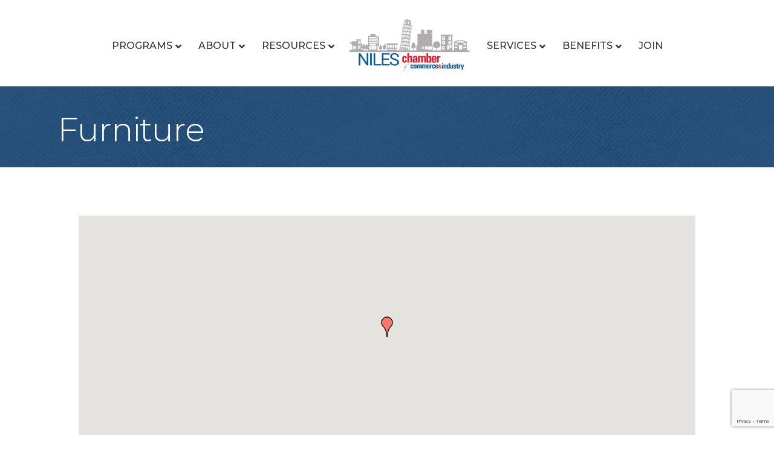

--- FILE ---
content_type: text/html; charset=utf-8
request_url: https://www.google.com/recaptcha/enterprise/anchor?ar=1&k=6LfI_T8rAAAAAMkWHrLP_GfSf3tLy9tKa839wcWa&co=aHR0cDovL2J1c2luZXNzLm5pbGVzY2hhbWJlci5jb206ODA.&hl=en&v=PoyoqOPhxBO7pBk68S4YbpHZ&size=invisible&anchor-ms=20000&execute-ms=30000&cb=3t6yz67wwyx2
body_size: 48924
content:
<!DOCTYPE HTML><html dir="ltr" lang="en"><head><meta http-equiv="Content-Type" content="text/html; charset=UTF-8">
<meta http-equiv="X-UA-Compatible" content="IE=edge">
<title>reCAPTCHA</title>
<style type="text/css">
/* cyrillic-ext */
@font-face {
  font-family: 'Roboto';
  font-style: normal;
  font-weight: 400;
  font-stretch: 100%;
  src: url(//fonts.gstatic.com/s/roboto/v48/KFO7CnqEu92Fr1ME7kSn66aGLdTylUAMa3GUBHMdazTgWw.woff2) format('woff2');
  unicode-range: U+0460-052F, U+1C80-1C8A, U+20B4, U+2DE0-2DFF, U+A640-A69F, U+FE2E-FE2F;
}
/* cyrillic */
@font-face {
  font-family: 'Roboto';
  font-style: normal;
  font-weight: 400;
  font-stretch: 100%;
  src: url(//fonts.gstatic.com/s/roboto/v48/KFO7CnqEu92Fr1ME7kSn66aGLdTylUAMa3iUBHMdazTgWw.woff2) format('woff2');
  unicode-range: U+0301, U+0400-045F, U+0490-0491, U+04B0-04B1, U+2116;
}
/* greek-ext */
@font-face {
  font-family: 'Roboto';
  font-style: normal;
  font-weight: 400;
  font-stretch: 100%;
  src: url(//fonts.gstatic.com/s/roboto/v48/KFO7CnqEu92Fr1ME7kSn66aGLdTylUAMa3CUBHMdazTgWw.woff2) format('woff2');
  unicode-range: U+1F00-1FFF;
}
/* greek */
@font-face {
  font-family: 'Roboto';
  font-style: normal;
  font-weight: 400;
  font-stretch: 100%;
  src: url(//fonts.gstatic.com/s/roboto/v48/KFO7CnqEu92Fr1ME7kSn66aGLdTylUAMa3-UBHMdazTgWw.woff2) format('woff2');
  unicode-range: U+0370-0377, U+037A-037F, U+0384-038A, U+038C, U+038E-03A1, U+03A3-03FF;
}
/* math */
@font-face {
  font-family: 'Roboto';
  font-style: normal;
  font-weight: 400;
  font-stretch: 100%;
  src: url(//fonts.gstatic.com/s/roboto/v48/KFO7CnqEu92Fr1ME7kSn66aGLdTylUAMawCUBHMdazTgWw.woff2) format('woff2');
  unicode-range: U+0302-0303, U+0305, U+0307-0308, U+0310, U+0312, U+0315, U+031A, U+0326-0327, U+032C, U+032F-0330, U+0332-0333, U+0338, U+033A, U+0346, U+034D, U+0391-03A1, U+03A3-03A9, U+03B1-03C9, U+03D1, U+03D5-03D6, U+03F0-03F1, U+03F4-03F5, U+2016-2017, U+2034-2038, U+203C, U+2040, U+2043, U+2047, U+2050, U+2057, U+205F, U+2070-2071, U+2074-208E, U+2090-209C, U+20D0-20DC, U+20E1, U+20E5-20EF, U+2100-2112, U+2114-2115, U+2117-2121, U+2123-214F, U+2190, U+2192, U+2194-21AE, U+21B0-21E5, U+21F1-21F2, U+21F4-2211, U+2213-2214, U+2216-22FF, U+2308-230B, U+2310, U+2319, U+231C-2321, U+2336-237A, U+237C, U+2395, U+239B-23B7, U+23D0, U+23DC-23E1, U+2474-2475, U+25AF, U+25B3, U+25B7, U+25BD, U+25C1, U+25CA, U+25CC, U+25FB, U+266D-266F, U+27C0-27FF, U+2900-2AFF, U+2B0E-2B11, U+2B30-2B4C, U+2BFE, U+3030, U+FF5B, U+FF5D, U+1D400-1D7FF, U+1EE00-1EEFF;
}
/* symbols */
@font-face {
  font-family: 'Roboto';
  font-style: normal;
  font-weight: 400;
  font-stretch: 100%;
  src: url(//fonts.gstatic.com/s/roboto/v48/KFO7CnqEu92Fr1ME7kSn66aGLdTylUAMaxKUBHMdazTgWw.woff2) format('woff2');
  unicode-range: U+0001-000C, U+000E-001F, U+007F-009F, U+20DD-20E0, U+20E2-20E4, U+2150-218F, U+2190, U+2192, U+2194-2199, U+21AF, U+21E6-21F0, U+21F3, U+2218-2219, U+2299, U+22C4-22C6, U+2300-243F, U+2440-244A, U+2460-24FF, U+25A0-27BF, U+2800-28FF, U+2921-2922, U+2981, U+29BF, U+29EB, U+2B00-2BFF, U+4DC0-4DFF, U+FFF9-FFFB, U+10140-1018E, U+10190-1019C, U+101A0, U+101D0-101FD, U+102E0-102FB, U+10E60-10E7E, U+1D2C0-1D2D3, U+1D2E0-1D37F, U+1F000-1F0FF, U+1F100-1F1AD, U+1F1E6-1F1FF, U+1F30D-1F30F, U+1F315, U+1F31C, U+1F31E, U+1F320-1F32C, U+1F336, U+1F378, U+1F37D, U+1F382, U+1F393-1F39F, U+1F3A7-1F3A8, U+1F3AC-1F3AF, U+1F3C2, U+1F3C4-1F3C6, U+1F3CA-1F3CE, U+1F3D4-1F3E0, U+1F3ED, U+1F3F1-1F3F3, U+1F3F5-1F3F7, U+1F408, U+1F415, U+1F41F, U+1F426, U+1F43F, U+1F441-1F442, U+1F444, U+1F446-1F449, U+1F44C-1F44E, U+1F453, U+1F46A, U+1F47D, U+1F4A3, U+1F4B0, U+1F4B3, U+1F4B9, U+1F4BB, U+1F4BF, U+1F4C8-1F4CB, U+1F4D6, U+1F4DA, U+1F4DF, U+1F4E3-1F4E6, U+1F4EA-1F4ED, U+1F4F7, U+1F4F9-1F4FB, U+1F4FD-1F4FE, U+1F503, U+1F507-1F50B, U+1F50D, U+1F512-1F513, U+1F53E-1F54A, U+1F54F-1F5FA, U+1F610, U+1F650-1F67F, U+1F687, U+1F68D, U+1F691, U+1F694, U+1F698, U+1F6AD, U+1F6B2, U+1F6B9-1F6BA, U+1F6BC, U+1F6C6-1F6CF, U+1F6D3-1F6D7, U+1F6E0-1F6EA, U+1F6F0-1F6F3, U+1F6F7-1F6FC, U+1F700-1F7FF, U+1F800-1F80B, U+1F810-1F847, U+1F850-1F859, U+1F860-1F887, U+1F890-1F8AD, U+1F8B0-1F8BB, U+1F8C0-1F8C1, U+1F900-1F90B, U+1F93B, U+1F946, U+1F984, U+1F996, U+1F9E9, U+1FA00-1FA6F, U+1FA70-1FA7C, U+1FA80-1FA89, U+1FA8F-1FAC6, U+1FACE-1FADC, U+1FADF-1FAE9, U+1FAF0-1FAF8, U+1FB00-1FBFF;
}
/* vietnamese */
@font-face {
  font-family: 'Roboto';
  font-style: normal;
  font-weight: 400;
  font-stretch: 100%;
  src: url(//fonts.gstatic.com/s/roboto/v48/KFO7CnqEu92Fr1ME7kSn66aGLdTylUAMa3OUBHMdazTgWw.woff2) format('woff2');
  unicode-range: U+0102-0103, U+0110-0111, U+0128-0129, U+0168-0169, U+01A0-01A1, U+01AF-01B0, U+0300-0301, U+0303-0304, U+0308-0309, U+0323, U+0329, U+1EA0-1EF9, U+20AB;
}
/* latin-ext */
@font-face {
  font-family: 'Roboto';
  font-style: normal;
  font-weight: 400;
  font-stretch: 100%;
  src: url(//fonts.gstatic.com/s/roboto/v48/KFO7CnqEu92Fr1ME7kSn66aGLdTylUAMa3KUBHMdazTgWw.woff2) format('woff2');
  unicode-range: U+0100-02BA, U+02BD-02C5, U+02C7-02CC, U+02CE-02D7, U+02DD-02FF, U+0304, U+0308, U+0329, U+1D00-1DBF, U+1E00-1E9F, U+1EF2-1EFF, U+2020, U+20A0-20AB, U+20AD-20C0, U+2113, U+2C60-2C7F, U+A720-A7FF;
}
/* latin */
@font-face {
  font-family: 'Roboto';
  font-style: normal;
  font-weight: 400;
  font-stretch: 100%;
  src: url(//fonts.gstatic.com/s/roboto/v48/KFO7CnqEu92Fr1ME7kSn66aGLdTylUAMa3yUBHMdazQ.woff2) format('woff2');
  unicode-range: U+0000-00FF, U+0131, U+0152-0153, U+02BB-02BC, U+02C6, U+02DA, U+02DC, U+0304, U+0308, U+0329, U+2000-206F, U+20AC, U+2122, U+2191, U+2193, U+2212, U+2215, U+FEFF, U+FFFD;
}
/* cyrillic-ext */
@font-face {
  font-family: 'Roboto';
  font-style: normal;
  font-weight: 500;
  font-stretch: 100%;
  src: url(//fonts.gstatic.com/s/roboto/v48/KFO7CnqEu92Fr1ME7kSn66aGLdTylUAMa3GUBHMdazTgWw.woff2) format('woff2');
  unicode-range: U+0460-052F, U+1C80-1C8A, U+20B4, U+2DE0-2DFF, U+A640-A69F, U+FE2E-FE2F;
}
/* cyrillic */
@font-face {
  font-family: 'Roboto';
  font-style: normal;
  font-weight: 500;
  font-stretch: 100%;
  src: url(//fonts.gstatic.com/s/roboto/v48/KFO7CnqEu92Fr1ME7kSn66aGLdTylUAMa3iUBHMdazTgWw.woff2) format('woff2');
  unicode-range: U+0301, U+0400-045F, U+0490-0491, U+04B0-04B1, U+2116;
}
/* greek-ext */
@font-face {
  font-family: 'Roboto';
  font-style: normal;
  font-weight: 500;
  font-stretch: 100%;
  src: url(//fonts.gstatic.com/s/roboto/v48/KFO7CnqEu92Fr1ME7kSn66aGLdTylUAMa3CUBHMdazTgWw.woff2) format('woff2');
  unicode-range: U+1F00-1FFF;
}
/* greek */
@font-face {
  font-family: 'Roboto';
  font-style: normal;
  font-weight: 500;
  font-stretch: 100%;
  src: url(//fonts.gstatic.com/s/roboto/v48/KFO7CnqEu92Fr1ME7kSn66aGLdTylUAMa3-UBHMdazTgWw.woff2) format('woff2');
  unicode-range: U+0370-0377, U+037A-037F, U+0384-038A, U+038C, U+038E-03A1, U+03A3-03FF;
}
/* math */
@font-face {
  font-family: 'Roboto';
  font-style: normal;
  font-weight: 500;
  font-stretch: 100%;
  src: url(//fonts.gstatic.com/s/roboto/v48/KFO7CnqEu92Fr1ME7kSn66aGLdTylUAMawCUBHMdazTgWw.woff2) format('woff2');
  unicode-range: U+0302-0303, U+0305, U+0307-0308, U+0310, U+0312, U+0315, U+031A, U+0326-0327, U+032C, U+032F-0330, U+0332-0333, U+0338, U+033A, U+0346, U+034D, U+0391-03A1, U+03A3-03A9, U+03B1-03C9, U+03D1, U+03D5-03D6, U+03F0-03F1, U+03F4-03F5, U+2016-2017, U+2034-2038, U+203C, U+2040, U+2043, U+2047, U+2050, U+2057, U+205F, U+2070-2071, U+2074-208E, U+2090-209C, U+20D0-20DC, U+20E1, U+20E5-20EF, U+2100-2112, U+2114-2115, U+2117-2121, U+2123-214F, U+2190, U+2192, U+2194-21AE, U+21B0-21E5, U+21F1-21F2, U+21F4-2211, U+2213-2214, U+2216-22FF, U+2308-230B, U+2310, U+2319, U+231C-2321, U+2336-237A, U+237C, U+2395, U+239B-23B7, U+23D0, U+23DC-23E1, U+2474-2475, U+25AF, U+25B3, U+25B7, U+25BD, U+25C1, U+25CA, U+25CC, U+25FB, U+266D-266F, U+27C0-27FF, U+2900-2AFF, U+2B0E-2B11, U+2B30-2B4C, U+2BFE, U+3030, U+FF5B, U+FF5D, U+1D400-1D7FF, U+1EE00-1EEFF;
}
/* symbols */
@font-face {
  font-family: 'Roboto';
  font-style: normal;
  font-weight: 500;
  font-stretch: 100%;
  src: url(//fonts.gstatic.com/s/roboto/v48/KFO7CnqEu92Fr1ME7kSn66aGLdTylUAMaxKUBHMdazTgWw.woff2) format('woff2');
  unicode-range: U+0001-000C, U+000E-001F, U+007F-009F, U+20DD-20E0, U+20E2-20E4, U+2150-218F, U+2190, U+2192, U+2194-2199, U+21AF, U+21E6-21F0, U+21F3, U+2218-2219, U+2299, U+22C4-22C6, U+2300-243F, U+2440-244A, U+2460-24FF, U+25A0-27BF, U+2800-28FF, U+2921-2922, U+2981, U+29BF, U+29EB, U+2B00-2BFF, U+4DC0-4DFF, U+FFF9-FFFB, U+10140-1018E, U+10190-1019C, U+101A0, U+101D0-101FD, U+102E0-102FB, U+10E60-10E7E, U+1D2C0-1D2D3, U+1D2E0-1D37F, U+1F000-1F0FF, U+1F100-1F1AD, U+1F1E6-1F1FF, U+1F30D-1F30F, U+1F315, U+1F31C, U+1F31E, U+1F320-1F32C, U+1F336, U+1F378, U+1F37D, U+1F382, U+1F393-1F39F, U+1F3A7-1F3A8, U+1F3AC-1F3AF, U+1F3C2, U+1F3C4-1F3C6, U+1F3CA-1F3CE, U+1F3D4-1F3E0, U+1F3ED, U+1F3F1-1F3F3, U+1F3F5-1F3F7, U+1F408, U+1F415, U+1F41F, U+1F426, U+1F43F, U+1F441-1F442, U+1F444, U+1F446-1F449, U+1F44C-1F44E, U+1F453, U+1F46A, U+1F47D, U+1F4A3, U+1F4B0, U+1F4B3, U+1F4B9, U+1F4BB, U+1F4BF, U+1F4C8-1F4CB, U+1F4D6, U+1F4DA, U+1F4DF, U+1F4E3-1F4E6, U+1F4EA-1F4ED, U+1F4F7, U+1F4F9-1F4FB, U+1F4FD-1F4FE, U+1F503, U+1F507-1F50B, U+1F50D, U+1F512-1F513, U+1F53E-1F54A, U+1F54F-1F5FA, U+1F610, U+1F650-1F67F, U+1F687, U+1F68D, U+1F691, U+1F694, U+1F698, U+1F6AD, U+1F6B2, U+1F6B9-1F6BA, U+1F6BC, U+1F6C6-1F6CF, U+1F6D3-1F6D7, U+1F6E0-1F6EA, U+1F6F0-1F6F3, U+1F6F7-1F6FC, U+1F700-1F7FF, U+1F800-1F80B, U+1F810-1F847, U+1F850-1F859, U+1F860-1F887, U+1F890-1F8AD, U+1F8B0-1F8BB, U+1F8C0-1F8C1, U+1F900-1F90B, U+1F93B, U+1F946, U+1F984, U+1F996, U+1F9E9, U+1FA00-1FA6F, U+1FA70-1FA7C, U+1FA80-1FA89, U+1FA8F-1FAC6, U+1FACE-1FADC, U+1FADF-1FAE9, U+1FAF0-1FAF8, U+1FB00-1FBFF;
}
/* vietnamese */
@font-face {
  font-family: 'Roboto';
  font-style: normal;
  font-weight: 500;
  font-stretch: 100%;
  src: url(//fonts.gstatic.com/s/roboto/v48/KFO7CnqEu92Fr1ME7kSn66aGLdTylUAMa3OUBHMdazTgWw.woff2) format('woff2');
  unicode-range: U+0102-0103, U+0110-0111, U+0128-0129, U+0168-0169, U+01A0-01A1, U+01AF-01B0, U+0300-0301, U+0303-0304, U+0308-0309, U+0323, U+0329, U+1EA0-1EF9, U+20AB;
}
/* latin-ext */
@font-face {
  font-family: 'Roboto';
  font-style: normal;
  font-weight: 500;
  font-stretch: 100%;
  src: url(//fonts.gstatic.com/s/roboto/v48/KFO7CnqEu92Fr1ME7kSn66aGLdTylUAMa3KUBHMdazTgWw.woff2) format('woff2');
  unicode-range: U+0100-02BA, U+02BD-02C5, U+02C7-02CC, U+02CE-02D7, U+02DD-02FF, U+0304, U+0308, U+0329, U+1D00-1DBF, U+1E00-1E9F, U+1EF2-1EFF, U+2020, U+20A0-20AB, U+20AD-20C0, U+2113, U+2C60-2C7F, U+A720-A7FF;
}
/* latin */
@font-face {
  font-family: 'Roboto';
  font-style: normal;
  font-weight: 500;
  font-stretch: 100%;
  src: url(//fonts.gstatic.com/s/roboto/v48/KFO7CnqEu92Fr1ME7kSn66aGLdTylUAMa3yUBHMdazQ.woff2) format('woff2');
  unicode-range: U+0000-00FF, U+0131, U+0152-0153, U+02BB-02BC, U+02C6, U+02DA, U+02DC, U+0304, U+0308, U+0329, U+2000-206F, U+20AC, U+2122, U+2191, U+2193, U+2212, U+2215, U+FEFF, U+FFFD;
}
/* cyrillic-ext */
@font-face {
  font-family: 'Roboto';
  font-style: normal;
  font-weight: 900;
  font-stretch: 100%;
  src: url(//fonts.gstatic.com/s/roboto/v48/KFO7CnqEu92Fr1ME7kSn66aGLdTylUAMa3GUBHMdazTgWw.woff2) format('woff2');
  unicode-range: U+0460-052F, U+1C80-1C8A, U+20B4, U+2DE0-2DFF, U+A640-A69F, U+FE2E-FE2F;
}
/* cyrillic */
@font-face {
  font-family: 'Roboto';
  font-style: normal;
  font-weight: 900;
  font-stretch: 100%;
  src: url(//fonts.gstatic.com/s/roboto/v48/KFO7CnqEu92Fr1ME7kSn66aGLdTylUAMa3iUBHMdazTgWw.woff2) format('woff2');
  unicode-range: U+0301, U+0400-045F, U+0490-0491, U+04B0-04B1, U+2116;
}
/* greek-ext */
@font-face {
  font-family: 'Roboto';
  font-style: normal;
  font-weight: 900;
  font-stretch: 100%;
  src: url(//fonts.gstatic.com/s/roboto/v48/KFO7CnqEu92Fr1ME7kSn66aGLdTylUAMa3CUBHMdazTgWw.woff2) format('woff2');
  unicode-range: U+1F00-1FFF;
}
/* greek */
@font-face {
  font-family: 'Roboto';
  font-style: normal;
  font-weight: 900;
  font-stretch: 100%;
  src: url(//fonts.gstatic.com/s/roboto/v48/KFO7CnqEu92Fr1ME7kSn66aGLdTylUAMa3-UBHMdazTgWw.woff2) format('woff2');
  unicode-range: U+0370-0377, U+037A-037F, U+0384-038A, U+038C, U+038E-03A1, U+03A3-03FF;
}
/* math */
@font-face {
  font-family: 'Roboto';
  font-style: normal;
  font-weight: 900;
  font-stretch: 100%;
  src: url(//fonts.gstatic.com/s/roboto/v48/KFO7CnqEu92Fr1ME7kSn66aGLdTylUAMawCUBHMdazTgWw.woff2) format('woff2');
  unicode-range: U+0302-0303, U+0305, U+0307-0308, U+0310, U+0312, U+0315, U+031A, U+0326-0327, U+032C, U+032F-0330, U+0332-0333, U+0338, U+033A, U+0346, U+034D, U+0391-03A1, U+03A3-03A9, U+03B1-03C9, U+03D1, U+03D5-03D6, U+03F0-03F1, U+03F4-03F5, U+2016-2017, U+2034-2038, U+203C, U+2040, U+2043, U+2047, U+2050, U+2057, U+205F, U+2070-2071, U+2074-208E, U+2090-209C, U+20D0-20DC, U+20E1, U+20E5-20EF, U+2100-2112, U+2114-2115, U+2117-2121, U+2123-214F, U+2190, U+2192, U+2194-21AE, U+21B0-21E5, U+21F1-21F2, U+21F4-2211, U+2213-2214, U+2216-22FF, U+2308-230B, U+2310, U+2319, U+231C-2321, U+2336-237A, U+237C, U+2395, U+239B-23B7, U+23D0, U+23DC-23E1, U+2474-2475, U+25AF, U+25B3, U+25B7, U+25BD, U+25C1, U+25CA, U+25CC, U+25FB, U+266D-266F, U+27C0-27FF, U+2900-2AFF, U+2B0E-2B11, U+2B30-2B4C, U+2BFE, U+3030, U+FF5B, U+FF5D, U+1D400-1D7FF, U+1EE00-1EEFF;
}
/* symbols */
@font-face {
  font-family: 'Roboto';
  font-style: normal;
  font-weight: 900;
  font-stretch: 100%;
  src: url(//fonts.gstatic.com/s/roboto/v48/KFO7CnqEu92Fr1ME7kSn66aGLdTylUAMaxKUBHMdazTgWw.woff2) format('woff2');
  unicode-range: U+0001-000C, U+000E-001F, U+007F-009F, U+20DD-20E0, U+20E2-20E4, U+2150-218F, U+2190, U+2192, U+2194-2199, U+21AF, U+21E6-21F0, U+21F3, U+2218-2219, U+2299, U+22C4-22C6, U+2300-243F, U+2440-244A, U+2460-24FF, U+25A0-27BF, U+2800-28FF, U+2921-2922, U+2981, U+29BF, U+29EB, U+2B00-2BFF, U+4DC0-4DFF, U+FFF9-FFFB, U+10140-1018E, U+10190-1019C, U+101A0, U+101D0-101FD, U+102E0-102FB, U+10E60-10E7E, U+1D2C0-1D2D3, U+1D2E0-1D37F, U+1F000-1F0FF, U+1F100-1F1AD, U+1F1E6-1F1FF, U+1F30D-1F30F, U+1F315, U+1F31C, U+1F31E, U+1F320-1F32C, U+1F336, U+1F378, U+1F37D, U+1F382, U+1F393-1F39F, U+1F3A7-1F3A8, U+1F3AC-1F3AF, U+1F3C2, U+1F3C4-1F3C6, U+1F3CA-1F3CE, U+1F3D4-1F3E0, U+1F3ED, U+1F3F1-1F3F3, U+1F3F5-1F3F7, U+1F408, U+1F415, U+1F41F, U+1F426, U+1F43F, U+1F441-1F442, U+1F444, U+1F446-1F449, U+1F44C-1F44E, U+1F453, U+1F46A, U+1F47D, U+1F4A3, U+1F4B0, U+1F4B3, U+1F4B9, U+1F4BB, U+1F4BF, U+1F4C8-1F4CB, U+1F4D6, U+1F4DA, U+1F4DF, U+1F4E3-1F4E6, U+1F4EA-1F4ED, U+1F4F7, U+1F4F9-1F4FB, U+1F4FD-1F4FE, U+1F503, U+1F507-1F50B, U+1F50D, U+1F512-1F513, U+1F53E-1F54A, U+1F54F-1F5FA, U+1F610, U+1F650-1F67F, U+1F687, U+1F68D, U+1F691, U+1F694, U+1F698, U+1F6AD, U+1F6B2, U+1F6B9-1F6BA, U+1F6BC, U+1F6C6-1F6CF, U+1F6D3-1F6D7, U+1F6E0-1F6EA, U+1F6F0-1F6F3, U+1F6F7-1F6FC, U+1F700-1F7FF, U+1F800-1F80B, U+1F810-1F847, U+1F850-1F859, U+1F860-1F887, U+1F890-1F8AD, U+1F8B0-1F8BB, U+1F8C0-1F8C1, U+1F900-1F90B, U+1F93B, U+1F946, U+1F984, U+1F996, U+1F9E9, U+1FA00-1FA6F, U+1FA70-1FA7C, U+1FA80-1FA89, U+1FA8F-1FAC6, U+1FACE-1FADC, U+1FADF-1FAE9, U+1FAF0-1FAF8, U+1FB00-1FBFF;
}
/* vietnamese */
@font-face {
  font-family: 'Roboto';
  font-style: normal;
  font-weight: 900;
  font-stretch: 100%;
  src: url(//fonts.gstatic.com/s/roboto/v48/KFO7CnqEu92Fr1ME7kSn66aGLdTylUAMa3OUBHMdazTgWw.woff2) format('woff2');
  unicode-range: U+0102-0103, U+0110-0111, U+0128-0129, U+0168-0169, U+01A0-01A1, U+01AF-01B0, U+0300-0301, U+0303-0304, U+0308-0309, U+0323, U+0329, U+1EA0-1EF9, U+20AB;
}
/* latin-ext */
@font-face {
  font-family: 'Roboto';
  font-style: normal;
  font-weight: 900;
  font-stretch: 100%;
  src: url(//fonts.gstatic.com/s/roboto/v48/KFO7CnqEu92Fr1ME7kSn66aGLdTylUAMa3KUBHMdazTgWw.woff2) format('woff2');
  unicode-range: U+0100-02BA, U+02BD-02C5, U+02C7-02CC, U+02CE-02D7, U+02DD-02FF, U+0304, U+0308, U+0329, U+1D00-1DBF, U+1E00-1E9F, U+1EF2-1EFF, U+2020, U+20A0-20AB, U+20AD-20C0, U+2113, U+2C60-2C7F, U+A720-A7FF;
}
/* latin */
@font-face {
  font-family: 'Roboto';
  font-style: normal;
  font-weight: 900;
  font-stretch: 100%;
  src: url(//fonts.gstatic.com/s/roboto/v48/KFO7CnqEu92Fr1ME7kSn66aGLdTylUAMa3yUBHMdazQ.woff2) format('woff2');
  unicode-range: U+0000-00FF, U+0131, U+0152-0153, U+02BB-02BC, U+02C6, U+02DA, U+02DC, U+0304, U+0308, U+0329, U+2000-206F, U+20AC, U+2122, U+2191, U+2193, U+2212, U+2215, U+FEFF, U+FFFD;
}

</style>
<link rel="stylesheet" type="text/css" href="https://www.gstatic.com/recaptcha/releases/PoyoqOPhxBO7pBk68S4YbpHZ/styles__ltr.css">
<script nonce="z_bRCPr7KSbkBJTJVyAM6A" type="text/javascript">window['__recaptcha_api'] = 'https://www.google.com/recaptcha/enterprise/';</script>
<script type="text/javascript" src="https://www.gstatic.com/recaptcha/releases/PoyoqOPhxBO7pBk68S4YbpHZ/recaptcha__en.js" nonce="z_bRCPr7KSbkBJTJVyAM6A">
      
    </script></head>
<body><div id="rc-anchor-alert" class="rc-anchor-alert"></div>
<input type="hidden" id="recaptcha-token" value="[base64]">
<script type="text/javascript" nonce="z_bRCPr7KSbkBJTJVyAM6A">
      recaptcha.anchor.Main.init("[\x22ainput\x22,[\x22bgdata\x22,\x22\x22,\[base64]/[base64]/[base64]/bmV3IHJbeF0oY1swXSk6RT09Mj9uZXcgclt4XShjWzBdLGNbMV0pOkU9PTM/bmV3IHJbeF0oY1swXSxjWzFdLGNbMl0pOkU9PTQ/[base64]/[base64]/[base64]/[base64]/[base64]/[base64]/[base64]/[base64]\x22,\[base64]\\u003d\\u003d\x22,\[base64]/Ds3bDkGzDtDDCl3cHM2F/[base64]/w6DDhMKnw4nDkCoVLlciD8O8fzbDqiLCkEUEb14hXMOXw5vDjsK3TsKaw6g/BsKbBsKtwpwHwpYBaMK1w5kAwqfCokQiU0cEwrHCk0jDp8KkHVzCusKgwoYdwonCpzLDkwAxw64JGsKbwrIbwo02HX/CjsKhw5YTwqbDvATClGp8PmXDtsOoFz4ywokXwoVqYQvDug3DqsKYw5o8w7nDvFIjw6UOwrhdNkjCkcKawpA5wocIwoR3w7tRw5xawo8EYjw7wp/CqTzDncKdwpbDr3M+E8KZw77Dm8KkDm4IHT3CosKDahrDr8OrYsOBwqzCuRFGL8KlwrYUOsO4w5diT8KTB8KqXXN9wqPDj8OmwqXCq0MxwqpkwoXCjTXDjMKQe1VMw7VPw61AOy/[base64]/DqcOKQGtlVcOiF8OMeHDDusKvLDJhw6QAJsKMUsKAJFpeHcO5w4XDt0lvwrsDwrTCknfCnBXClTAFZW7Cq8OHwr/[base64]/[base64]/CosKOFALCvcOnSS3CjMKUUwbCs8KIwp3CmmjDljDChsOywq53w4vCtsOyB0nDtxrCkUrDpMKmwoLDuy/[base64]/DmBXChR1zw6DDlmPCrlbCpGtkw7odwoTDh31zDm/[base64]/CmsORYy8ww6BUw5NUw7docsKbRMOUB3LCvsOhPMKwUQAKcMOTwoQPw4JFAcOqT2oXwrDCtVQALMKfBk/DnGTDsMKjw5zCt0FvScK3JsKPHyfDicOoMw7CgsOpekLCtMK5ekzDs8KECCXCoiXDiCzCnznDqy/DsgMnwpLCosOBYMKbw4IRwqFPwqHCuMKuOXVzLwVkwrHDocKow60vw4zCk1nCmDILDGjClcK1ZjLDgcKUCETDvcKzUXXDtBDDjMOkIA/CslbDi8KTwolUcsO+O31Mw5F2wrjCtcKaw41uKCI4w5PDscKoG8OnwqzDmcOOw51xwpM/[base64]/DnR0Kw5zDqcOiw79xwpjDiMKQw6o1CMOvwp3DnhkdZ8KwGMK9G0c7w6BdSRnDkcKnbsK/w6MJTcKvAnzDk2jCmMK7woHCs8KVwpVeBsKkcMKPwq7DvMKPw6tBw53Dv0nCjsKYwqQwbiZUIDYkwpTCtsOYUsKdQsKBE2/Cpj7CjMKWw74AwpUfUMOwfj1aw43CtsKBaXB/Vy3CvcKVEiTDik9BeMOTHcKaXAIjwoLCksKfwrfDo2tfccOWw7TCqsKuw4wnw5Qww4Fywo7Do8OMVsOMZsOuw5k0wq0rJcKfF2kIw7jChTg4w5zCtyg7wp/[base64]/Dj24RVCHCuMOjwqnCosOFw4HDpcKNw5TDt8OAwrFdRkTCscOLFXgtCsOnw75ew4LDnMObw57DpUzCjsKAwrPCuMKdwr0Nf8OHBy3Dk8OtWsKWRcOUw5TDlAwPwq0OwoZufMOEDTXDi8KQwr/[base64]/ZMK2R8KXwp4AEAvDu2NWWsK5w43DksK8e8O0QMO2w4FjCAfCgS7DhXdgHghrcCEuGmMpwrFGw64KwrvCjMKjBMK3w63DlVFHNnUTfcKUKSzDucKPw5fDu8KnV3bCicOzJVnDi8KaXHPDvD9hwqnCjnMiwpbDpDZdDknDgsO2RFgddQlAwpXDtm5qEyAWwoROcsO/[base64]/CmcOcw7vCr8Oaw4QVBMK0wrJtOsKow4fCkmrCj8O+wr3Cgn5uw7fCvXXDqnbDh8OtInvDknkdw6TCvCdhw5jDtsKLw4jDkAjCoMKLw4Fgw4XCmE/CncKUcBt8w7/DnhXDjsKreMKLOcOqNxrCqlBhbcKHTsOtGj7CocOHw5FEL1DDmkoga8Kjw4/DvcOEQsOcHMK/EcKOw6/[base64]/Cl3cfAWLDnDpwCcOgw7ptJcO8MBpZw4/DqcKxw63DrMK7w7LDgXDCisOWw63ClhHDmsO7w6nDncKZwqtjSyDDlsKqwqLClsO9B0wjB1bCjMOmw75LLMOxJMOQwqtQW8KGwoBRwpDDocKkw7PDu8ODw4/[base64]/[base64]/CjcKFAwTDjMOcVMKtVsKRBXfCssOxwrfDgVUZVg3DjsKoX8Oyw4kEZzHDjWo7wofDtRDCinjDv8OcfMKTREDDpWDDpB/[base64]/w77CkMKTE13DvmHCn8OARcKaJ3jDp8O4w5TDscKDHFrDhhwcwqoiwpbDhWJTwogSWgDDkcKxNMOfwofChRAwwrwvBxbCkCTCnD0CMMOcDxnClhfDgFbDi8KHTMKgNWDDk8OSIQZMccKvWx/Cs8KKYsK+bMKkwo1BdB/DpMK7HMOAN8OewqzCs8KqwpnDqXHCs08cIMOPa2bCvMKAwqoEw57Cq8Kmw7rCsSwawpsHwqTDthnDnD1PQzFNFMOVw7bCjcO9H8Ksb8OLSMOMQmZZUzRJD8KvwotgRyvDgcKjw7vCoVUqwrTCtEcWd8K6ZSbCisODw4/Do8K/Txl+TMKsSWfDrC8yw4zCg8KULMOQw4rDpF/CtAvDgV/DkxnCrMO/w77DvMKAw4EuwqDDgVTDiMK5KDZww7MIwoTDvMO3wrrCscOcwpJGwrzDu8K4JWbDpGLCmXV2H8OvesOyBCZSaxLDiH0bwqRvw7fDsBUpwpMew4Q6XhDDt8K0wp7DmcOXRcO5EsOWdmbDoEzCgH/CjcKVemLCl8OFGWpbw4bCpkzCusO2wpXChgHDlzs9wod2ccOvVnk/woYsHmDCpMKaw6Zvw7wxfCPDkXVlwp4IwqnDtmfDkMKtw4ROAQ/CtGXCp8KfU8KSw5Arwro5fcOCwqLCgkPDpADDn8OrZcOOaGfDmxcbEcOaIiYyw63CmMOYZj/[base64]/HsKkwoQKwoRwSsKsPhXDv37DqsOZbWXDnBxNCcKGwoTCg2nDoMOww7RTB0DCpsKow5nCr3QOwqPDh03Dn8O/w6LCrSbDhgjDh8Kmw4xvL8OAEMK7w4IxR3fCvUR1YcOYw6pww7rDq3/[base64]/wqFVw7bDmMKqaQUhw5RAw7XDmMK9G8Ofwo9kw6sIXsKlwqh/[base64]/CunrCh8O2HTMtJ8K6w5nClycBQTvCh3nDmS0Rwo/DhsKxOU7DkihtPMOsworCr1fDlcOGw4Rhwp9YdRgQOiNIw4jCvcOUwpB/EUrDmTPDqMKyw4TDnyXDl8OMAyvClcK8FsKATMOqw7zCpgrDocKUw4/[base64]/CjAMtGyzDl8KfworDgcOQwobCh8OEwoTCvmJnw7jDg8OWw5bDsCV9d8OYZWk+XT3DiQ/[base64]/[base64]/[base64]/IcO4R8KSw6jCuMO/[base64]/EBrCg8OXw4d/wp0OwqlyesOQwpzCjBdOwroMXVlvwrN3wpVGD8KHTcKRwp7CqcOTw64Ow5LChMOqw6nDqMKGVWrDpA/DuE07ThUkWmrCu8OLIcK/[base64]/DsMOtw6MUb01VU3PCusKgTmRtw51kw60qwoHCtQ/CosOFCCzCtirCrQnCi2BLQwfDtQ56WD8UwpsOw6YWazHDh8OEw7DDqMOAPDpew61aFcKAw5pOwpl7dcKGw6TCgR4Yw71XwojDkhVpw7ZfwoLDsizDsx7CqMO1w4jCusKTEcOVwqjDnTYKwrE6wp5/wrAQfMKAw4ITV0JwVFrDl2TDqsOrw5LCtEHDsMK/[base64]/CoxjCgDRUZBcyX2PCkDXDolvDmxl2E8Ohwrtpw4HDuAHCj8KxwpnCqcKrbmjCu8KHwqEIwo7CgcKbwp0gWcK3YsORwo7CvsOAwpRMw7M1I8K7wr/CosOgAMKHw5tvFcKYwrNJXh7DjQTDp8OtbsORNcOyw63DlzY/[base64]/w4gTScKLwopFwrMowp/Cq8OOHcKaGzpiRA3DocO9w5YlM8KDwqQmU8K3wrMROsOVEsO9L8O5GsK0wrvDgCHDhMKQZGN8S8OIw5tgwoPCs1Fob8KUwrgIFybCgDgFLQYIZR3DjsKaw4DCgnPDgsKxwp0bw58GwoB1D8O3woh/wpw3wrfCjWdEfcO2wrg4w5F/wq7Ds1ZvElLCq8OiTCYWw5bCnsKIwovCkkLDjsKeMGs1MFI3wpsiwpzCuh7Ckndpw6hiT1DCqsKSc8OIQMKnwrnCtMKYwoPCkl/Dv2ARwqbDh8KXwqZpeMK1MHjCkMO7XwPCoT9Lw5QKwr00JTDCuHF3wr7CsMKpw74Dw7E5wq7CoERhZcKPwp8+wrVjwqQkVhrCikTDhAJBw77Cn8KRw6fCqkwLwpxyLTTDihTDksKFXMOrwoHDsg/CoMOmwrEFwrgFwpdSD1zCjgksDsOzwpAARG3DvsKiw49ew58hNMKPRcK4MSN5wqZCw4VKw70Fw78Hw4F7wozDuMKRV8OKAcOFwoBNXMK4RcKRwqp8woLCv8OdwoXCs3jDk8O+aAQDLcOowrfDmcOXEcO0wr/[base64]/[base64]/DhMKsw7PCm1Fuwp8vKHk0wrLDmgDCvsKWw4oawpJ+GmDCv8OeS8OLfmsBAsOUw4LCsGHDo1LCqMKZfMK2w6RSwpbCoSVpw7oBwq3Co8KlbyFmw7BDRMK8NsOrLmhBw6zDsMOpPyJpw4PCgEAyw5ccF8KiwqIzwqpJwrkfDcKIw4I/[base64]/CilFRw4TCgcKEw4/CvcO3w6zDiDkQwqJGw4vDk8OAwoLDl1rClMONw7VHJCkdBATDhXBVIzPDnTHDjCdoXcKnwqvDh0zCgWlHPsKaw5VGD8KfMgjCvMKJwq1PdcOrGQDCssOwwoPDqcO6wrfCvC/CrmgebC8nw6vDtcO/DMKWbVd9IsOlw7FNw6rCsMOWwozCt8KNwq/[base64]/[base64]/GB/DrcOBwpnDr8OHwp1HUMOnZcKPwqFtAy8BTsOJwoUSw4J6O1EXCR8se8Ojw7MYeg8CXEDCp8O9fMK4worDkHDDo8K+Q2fCuBHClS1vQ8Ozw60vw67CvcK+wqxdw6MVw4w/[base64]/Dkx/Dj8OZGcOmR8O1Ak3DnRzCp8OIw5TCnQwGW8O9w67Cr8KpOVvDpcOJwpEuw4LDusOuDsOQw4TCqsKywqfChMOCw5/[base64]/[base64]/w5hiWmF2M8KMccK2Z8OhwoHCvMO2wp3Cj8ObXB06w40dAcOKwpDCoTMfZsOdR8Off8OiwrLCrsOqw7PDl38uFMKCG8K/G2EfwqTCpsOKBsKIYMKtTUAew6LCnj82OipvwrTCsT7DjcKCw7fChl/ClsONPTjCjsKuNMKTwrTCqnxmT8K/B8KEfMO7OsO0w7bCv2zCu8KLT0YPwqd2X8OOFC8gB8K9cMOhw4HDj8KDw6LDmsOPMsKYYTJew4PCgsKWw5NUwpvDu07CscOkwoHCi2bClA3Ds2Mqw6LDrn10w4DCtwzDsEBewoTDjEHDucOQVX/Cg8OUwql0VcKkO30FRsKQw7Frw7LDhMKqw57CkB8YasKkw5fDhsK3woN6wrkpbMK1d1DDgG3DksKpwrzChMK/[base64]/CpMOMZEZhwoQPwoZcwqFOwp3DglMzw7zDqBLCo8OfOhjDtAIOwqrCpBYhJXTCiSJ/asOqNQTDml4Dw6zDmMKSwpkTbVDCsXc1McO9DMOXwqHChS/ComLCiMO/[base64]/CsMO7wqcCwr3ChsK9Z8KDMw0lw6gKMcKeUMKURiNgcMKbwqDCqwvDqlZPwotPDsOYw6bDicOQwr9zXsODworChVDCrC9JGWZEw4N5Aj7Ct8KNw5MTORwbI2sfw4gSw5QuJMKCJxt/[base64]/DtBbCs2XDhyTCjAd6wp0lGsK7wpRmdQhhJnMnw40/w7VDwqfDiRdYN8KxL8KHf8OIw7PDkGlPC8OrwoTCucKjw5HChsKzw5PDsXhdwp80AwjCjMKNw6tGBcKQBWprwop5asO9wqLCvmsOwpbClWfDhMKEw6wUEivCnMK/wrsJRzfDjsKVC8OLQMOpw6sKw7RjcxDDnMO8M8OtP8K3MWHDrWAlw5jCtsOqGnjCtyDCpnFCw7nCuD8DAsOOY8OUwp7CvgMzwp/Dq3nDtHrCgU7DtUjCkTHDnMK1wrUkXsKzXnPDqirClcO4WcOPfFbDu1jCjlHDqwjCrsOPImdNwodfw5fDjcKqw6jDt0nCosO1w7fCq8OWYw/[base64]/DlMOKckfCtkPCiMKxw65sw5DCm8KGX8KkZQHDscKZAU3ClMO+w6/Cu8KUwpdpw77Cn8OAbMKpT8KNTULDgcOdbMKSw4lBYBodw7bDpMOrf2t/[base64]/w7/[base64]/DvsOcw6zCjMKeK1vCucO+D0bDicKgw5XCgcKBZULCjMKwbcKBwr0wwr7CucKZEhDCokZQXMK1wrjCpzrCmWhja1/[base64]/CBTCusO5K8Oow73Dr07CqGl8w4o5wrHCtBTCqwvDmcOiTcOmwrIVfXfCtcK0P8K/QMKwRsO0VMO8McK9w4PCpQRww5UMIxdhwrEMwrkUKgZ4AMKncMOKwpbDocKjcGXCsylrTz/DijTCr1rCusKCPMKWUEHDvABbMMKdwrzDr8Kkw5YzfFplwo88eT/[base64]/CjQDDiAHCocKlZRjCuj3DjMKEAjdoUzUtXMKew45RwrtKAi7DmU5Bw4jDjAJzwqjCtBnDhcOPdSRqwoNQXHs4woZAdcKQNMK7w79mEMOsITvCl35KNjnDo8OIEMKUfFYVQijDi8ORK2rCmFDCqlPDlEgiwpTDo8OCPsOUw7rDh8OJw4/Dskpkw7PCtjDDogDChh5bw7gNw7zDrMOxwpjDmcOgQsKKw5TDk8K6wrzDjHpSNA/[base64]/w43CqXTCgsOJIMKSRF9ZWcKWwpRJR8OuDhR4e8KRdF7Dm08BwoNOE8K4LlLDogvDqMK4QsO4w5vDliXDrC/[base64]/GcOhDgUtG8OYwpLDisKRwrXCuGLDk8O/FcKFw4rCrcKyfcKsF8K1w7d+MWkEw6jCuEXCqcOnUFHCgmrChT0Aw7rDkm5qKMKow4/CnUXCo01Aw4Utw7DCuUPCqEHClmLDicKAEMOXw6RnS8OTEX3Du8Oaw7/DknclPcOLwrfDiHPCkEB5GcKGcFLDrMKQbwTCjm/DpMO6PMOMwpJTJz3CuxrCrB5Vw6rDsQbDkMK/wpBTCTxKGV9GJyg1HsOcw4s5T2DDqsObw7XDjcKQw4nDuGPCv8Ocw4nDr8KDw5YmWSrCpEMawpbDisOWIMK/w6HDtGHDm29Aw5JSwpBQXsK+w5XCo8KjWAVgJzLCnwtSwqzDpMKhw4V0Z1XDo2IGw6Rda8OgwoDCmkESw4d6WsOAwrgFwoYMcSNXwpQ9AR0dJy/[base64]/wpoFw6vDoMKYJ8KEwrLDsU14bGrChcOMw6huw4h8wrIvwrHCqhFKXxZhJFhRasO+EMOKe8O+wp7CicKlQsOww7JIwqlXw70sNi/CuDAWUgnCoB/Ct8KBw5bCvHFHcMOSw4vCscKcZ8OHw6rCnE9Kw6LCp2oaw55BE8KgF2LCqWRSRsO9fcKnLsKowqsRwrgmc8Oaw43CmcO8bFbDrMK9w5bDhcK4w5R/woN6U3U7wo/DoHolKsKiH8K/QcO0w7kldhTCs05UMWJfwqbCtMOgw7pME8KZJAkbAAxkPMO5UiZvIcOUXsKsSGISXcKGwoLCrMOpwqPCuMKxaDDDjMKbwpTCvxIjw7FFwqjClRjDlljDpsOyw63ChFUZe0JXwogQAj/[base64]/w7LCoMKRK8OQw6gtdkkyMnjDisORNcKUwpdzw7xaw6LDn8KVw6IXwqrDmsKoXcO0w4Qrw4RiEsOYeQbConzCg1wUw6HCoMKPTy3Cl3VKKDPCpcONasOGwplAwrPDqcOzPTFbI8OAGFhtVMOAaHzDuwJcw4HCqEpJwp/CiUrCtjYZwpwrwqXDocOkwqPCqQs8X8OUUcKJTQ5eehXDhRXClsKPwpjDoy9Fw4vDi8KUKcORNsOuecKawqjCp07DlMOAw41Nw6BswrDDqyXDvTsQSsKzw6HCt8KSw5ZKRsOpw7vCv8KuDUjCshvDiH/DhEleK1HDp8O+w5JdLn3CnAhLCgN4wp1ww53CkTpNNMOtw4JyV8K8Rhxww58cZcOKw7ocw6kLYWgdEcKvwqFCUnjDmMKEU8KKw6ErJcOjwqUALWLDnV/DjBLDmlfCgExMw6Y/[base64]/w7DChcOkdTHDhWvCrwjCoi00w73DiknDjgbDgRbCv8Kvw6XDukMZU8OawpXDmCNSwrDCgjnCui3DqcKYd8KdR1/Ch8OLw6bDiEPCqARpwpJvwoDDgcKNU8K5fMOfV8O7wpZZwqw3w4dgw7U4wobCiAjCi8KdwrrCtcKGw5bDvsKtw5hmeXbDvWVwwqoICsO2wrYndcOZZht8wqgKwoBSwqfDhV3DrCHDn0PDkDVHRgRzHcKMUSjDhsOrwoR0BMOVIsOswofCoj/Cm8KDTsOcw50OwrhtNiE7w6JAwoMyJsOZRMOqa0t/wojDmcOVwozCtMOoAcOpw4vDrcOZRsK6IHPCozDDmhLDvnLDtMOFw7vDuMO3wpjDjjpMbHMOdsKRwrHCmRcOw5ZVOlnCoWTDqsO8wqjClTHDnkHCkcKqw4XDmsKNw7/DmisCc8OpT8KqMy/[base64]/[base64]/CsUZlbBjDncO0eB8Hw51rXRHCksOCw5XCvkvCh8OdwpxswqHCt8OVGsONwroZw7PDkcOiesKZN8Oew4vCkxXCosOgXcKPwo9yw4hEO8KWwpklwqoxw5nDkRfDkX/Dsh1TNcKKZMK/BcKMw5kOR2koJ8KTaCTCrytdBMKtwp1MHwAZwo3DqnHDn8KUQ8OqwqHDoW3DgMOWw5DDiUcpw5XDkVPDpsOXwq1BYsODacOYw7LCsztPCcKLw4sDIsOjwphQwrNqAHJWwrPDkcODwqEzDsKKw5DCiHcaAcO2wrYOdMKIwqxlCcOfwp7CqmvDm8KXE8O9EQLDhgBTwq/Dv1nDozlwwqB9FTw3UmdLwpxnPSxIw6HCnj1OA8KFHcKbC1xILkTCtsKvwrp1wrfDh0wmw7/CgAh9O8KvaMKbN2DCtk/CosK8B8KBw6rDuMOEOcO/[base64]/[base64]/Dq8Kcwq9gw7cjwqHDk8Otw78xwpgewqnDpMKuwqLCr0/DvcO4cDNqXX9rwr4Dw6Y3XcKQw7/DqgRfPlbDhsOWwohtwrUwMMOsw6ZsX13CnAB1wq4twojCrA/Dsw0Mw67CuFzCnDnCl8O+w6srNxsJw4VgM8KQX8KlwrDCjGrCgErCoA/DtsKvw5HDk8KOJcO1C8Ovwrlowqk6P0BlXcKUH8Ofwp0wQ3BhbU1lUsO2LigkDj/[base64]/DjsOkwpnCsX4UwrzCvMK3d8OUwrLDvnYmJFXCvsKPw4fCpsKWJTV5dhY7S8KuwqrCicKIw6fCm1rDkADDqMK6wpbDlnhpEMKyQMO0QF9QWcORwqA6wrozSHLDs8OuRiYFDMK2w6PChiZjw6c2GXEhTn/[base64]/[base64]/[base64]/[base64]/Dm8OKTcOoeAhwXn4TeynCjsKQw50lwqp4Jwxrw7/CosKHw4nDrMOsw7zCjTUTFsOqOyHDsFVEw6fCscO9U8OlwpfDlwDDg8KhwoVkW8KZw7bDsMOBRR0JZ8Kgw7vCvl8gbF5mw7jDgsKMw4E8ZCvDoMOqwr7Cu8KTwrPDn2wjwrE4wqvDhDfDs8OhPUxKJXciw6ZDT8Kvw75cRVjDq8K/wpbDllcFH8KdJ8KawqUvw6VuH8K0L1zCggRPYMOow7JkwpBZbCFkw5k8SVTCoBjChMKAw5djEsKneGXDtMOrw5fCsTrDqsKtw6LCv8KsTcOFEGHCksKNw4DCmjEjb0XDhU7DiWDCocK8cAB8WMKfPMObGHg7DhMuw7FjQS3Cgy5bX2cSesO8BnrChMOMwp/DnAQzCMOPawzCvjLDssKaD0pdwrtFN3XCtVk+w5fDrEvDvcKSBnjCscODw6NhFsK1XsKhPWTCsWBTwpzDlUTCpcK3w7XCk8KDFFxwwq1Qw7EzCcOCA8Ojw5bCg2REw6XDsjJSw4fDpW/CjmIJwossdMOIV8KQwqYtLgzDjR0ZKMK4PmvCjMKIw7VCwpVywqwrwoDDgMK5w6nCmR/DtWJDRsO0FHYIQ2HDuEZ3wqfCgUzCi8OkBz8Jw5Y8YWsAw5/CkMOGP0jCj20gVMOzAMKYF8KKbMKiw4x+wrPCpXoIGHfCg3LDsinDh1ViecO/w4ZiS8KMY14Jw4zCu8K3HQZpKsOae8KLwqbCgHzCrw4raWVxwp3DhnvDt2vCni1RBkZ9w5HDpBLDn8Oww5Vyw7F1B2l8w6M9CDxDPsOWw6AIw4sfw7Zdwq/DisKuw7zDsDDDryXDnsKoZEJLRWDCusOMwqPDsGjDuShqVgPDvcOXWcOXw4JjTsKAw5rDqcKfIMKqIMKDwrExw6Bvw7pFwrTCvErCjmQxTsKKw4ZVw7IZD2lGwoARw7LDicKIw5bDt1xJc8KEw4PCl29wwpfDvMOXSsORVFnCmi/Di3rCjcKKVR3DtcOzcsOUw7tFSlIEaxfCvsOgRDXDklY7JWhRJlLCqTXDvsKsQsO+J8KOcEnDlx7CtRPDsH5Qwr5xb8OyZMKOwprCnGNFUFDCg8KxMjd5w6pxwoMEw4VjWw4Sw68FKX3DoQzDsmkIwqvDpsK1w4Ffw5XCscKnVHAMCMKUW8O+wqJPecOjw4ZoNnw/[base64]/XsOuBXvDsC3CnsOjw6/DpsKvOh7CusODTsKjwqPDmDzDrsKiEsK1F2pCbRwbNMKAwqnCrA3CpMOYL8OHw4PChhzCk8OVwo8YwpInw6AfMcKMLBHDkMKsw77CicOow7Ydw4Q1BgHCo2UDGcORwrbCuj/DicOefcKhWsKDw7klw6jDl1HCj2ZAF8O1ScOvCVl5LcK8Y8Knw4IZNsKMS3LDk8OAw6zDtMKPNmzDoVJREcKBLnrDrcOMw4kgw7ljISgIRMK5esKmw6fCo8OHw5TCksOgw7HCg0HCtsKnwrpqQyTCklHDosKhcsOKwr/[base64]/[base64]/w7ELw6wIwq01w5JWAxk4GDYfw5NYDTxnNsKgEmXDmGlEBEVzw5ZDe8KYU3bDlk7DkBteZW/[base64]/[base64]/DrCDDu8KgIMO7woFqNgAfKcOcwpzDkjTDm2BuBcK9wq/CuMOcw5vDqMK0KcO7wo3DribCosOuwoXDoHUvEsOEwo53woc9wqV8wrATwrcowq5xAURsGcKPQcKHw65PYsK8wqfDtcK/w47DucK+FsKdJxvDv8OCXCx7FsOJYxzDi8KeesOJMD1mLsOmHmYXwpzDmiMqesKzw6QKw5rCtsKWwrrCk8Kew4fCrD3CiF/[base64]/w77DuFwnwokzwrLCvUcYw4UDcsKgWcORwr7CjxM6w5HCusKfRsOywpdCw74bwovDuQA3Gg7CoWTDoMOww7/Cn3PCtykqUF88DsO0w7UzwojDpcKwwpXDjlfCqwEZwpsCf8K/wrrDj8Kaw4PCrhtrwr1ZKMKgwqrCmsOiK2U8wocOJcOiZcK9w4smYh7DqWMPwrHCtcKtYGktSnbDl8KyAcOSwq/Du8KEJMKTw6kFN8O2WAjDu3zDlMKmTcOyw5nCqcObwplKXHoow6pULjjDpsOswr5tJzHCu0vCocKjwp1tfTUDwpXDpioMwroTKwfDk8ONw7jCvmxuw6BgwpTChzTDqiNRw73DgjfDpsKYw6NHZcK4wqPDiE7CkW/[base64]/w5w9wqNJFWFZKn7Dq8O9TDLDgsOww5bCh8OnIWlzSsKkw6AewobCoGVYZQIRwoc3w44gPG9Jb8Oyw5pyZlLCp2rClxgiwqPDk8OQw6E7w7rDoiZQw6LCjMKDf8OtKmlmDmwWwq/CqA3DhCo4X03DlcOdZcKowqQyw4tRJ8KOwpTDkRrDoTB7w44PdcOLRsKSwpzCs1Biwol8ZCzDvcKpw7DCn2XDlsOuwoB1w4IVM3PCqG09UQfCkm/CnMKyBMONA8OZwp/[base64]/[base64]/[base64]/CvcKBw5HDmkVPQ1VDw7d5Mg7Dvy5RwqE+NMKYw6zDkUrCh8Oxw4Vtwr3Cq8KPb8KzbWXCh8O/[base64]/GMOtw61IwpTDthPDvGHDhD7CjC/DhEHDr8KzLBlSw65tw6IsUsKbTcKuHCVYEEzCniPDoTTDiVLCvXPDoMKRwrNpw6fCrsK5GnLDphTCm8ODOhDCmRnCqsKdw7VAS8OERxVmw7zCgHvCigHDosKpesOswqfDpDcTQX7CqwjDhGDChScOfW/CtsOpwoMXw5DDicKdRjzCoRNPMmDDqMKTwofDq0/Dt8KFHwzCksKWA35twpVNw5bCo8KRbkLCjMOyNBIbcsKlJi/DsxXDtcOaKEXCri0YJMK9wprCrsKDWsONw4fCtChrwp8+wrdPMTnCkMOrC8KFwqsXHBl5Fxt1IsKfKD9bTg/[base64]/CiMO2QcOvw4UbOAMFHAnDnGdCwoXDpMKOLQjDvsK/[base64]/[base64]/wrUWw5bDlcOjwqXDpsOqewcAwp8VJ8OHYkYBViLDlz0caCJuw49vI2ESfU4iPkNIWmwfw7lFVgbCl8OsDMOJwojDsgnCoMOLHcOid2J2wo3DmcKCTAZRwrkwc8Kdw7DCgBHDtcKBdQTCq8K2w7/DrsKhw5wwwoHCpcOrU2gxw4HClmnDhgLComEpRjQbEjIFwrvCucOBwqIVw6bCg8KZd3/DhcKiSBnCm23DmRbDnzBSwqcSw4rCqAhDw7vCrgJiOlfDpgJSWG3DkCAkw4fDqMOtTcOLwojCjsKqbsKDIsKBw4F0w41kworCiz/[base64]/[base64]/ChDAEHD1JPsOhw4AzFVnCoMK3VcKFwrrCqU4DT8OpwosJXcO8ZShQwp4RXB7DhsKLb8OCwq7DkgvDjRMtwrlCf8KrwrrCjmxEAsO1wottVMORwpJAwrTCm8KDERTCkMKjQxzDvywNw40OTsKCEsO4OMKywpAaw43Crjp/w4szwoMiw6s1wqRqWsK4HXUKwqZ+woxWEzTCqsOlw7jDhSMOw79sUMOrw5XDq8KPajVuw5jCsEDCqAzDnMKxITg6wq7CsUw/w6fCjSN/WWrDkcOUwoIyw4rCqcKOwpE3wqBHXMKIw7DDiUfCisO/wrrCuMOOwrtfw60xBT/DhwRkwolmw65sAyPChBZsXsOXE0lpa37ChsKuw6DCvm/Cr8Oew7xAR8KXIcKnwoM2w7PDhMKkNsKJw6Qyw4gIwo9eeXrDojp5wpEIw5c2wrLDs8OgAsOjwobDuz8tw7I9ScO/QVPDhTdTw7kdekRMw7/CqEd0fMKGcMOZU8KLAcKXQELCtBbDoMOsGMKWAjrCrFXDscK7T8O3w4F/d8K5fsOLw7LCq8O4wo0xZcORwqTDujrCpcOlwrjCi8OrOUoxOAPDj3zDuisDLcKzGQ3DiMOxw7wXKVg6w4TCrsKAV2nCsVpxwrbCjDwXKcK6KsOnwpNSwpAOE1UcwpfDvRvCvsKTLlImRi0eKmnCgMO3dRvChjXCqXRhQsOaw53DmMKwQhI\\u003d\x22],null,[\x22conf\x22,null,\x226LfI_T8rAAAAAMkWHrLP_GfSf3tLy9tKa839wcWa\x22,0,null,null,null,1,[21,125,63,73,95,87,41,43,42,83,102,105,109,121],[1017145,275],0,null,null,null,null,0,null,0,null,700,1,null,0,\[base64]/76lBhnEnQkZnOKMAhnM8xEZ\x22,0,0,null,null,1,null,0,0,null,null,null,0],\x22http://business.nileschamber.com:80\x22,null,[3,1,1],null,null,null,1,3600,[\x22https://www.google.com/intl/en/policies/privacy/\x22,\x22https://www.google.com/intl/en/policies/terms/\x22],\x22KeYN2uLfRKam+ikJ0ZMUs6ZPp2ONms81b8Y6oLiukYE\\u003d\x22,1,0,null,1,1769003382317,0,0,[130],null,[112,206,31,247,169],\x22RC-OOebHWZcBmvxqA\x22,null,null,null,null,null,\x220dAFcWeA4Rd8fq61w547W6gPhFf8YxQpnDaOQCw2DxT7oV-TzgQ8KoOsyS5P4LQzSEXPjKNhO88cL7b3c6I68swoOgij-xslglYA\x22,1769086182297]");
    </script></body></html>

--- FILE ---
content_type: application/javascript; charset=utf-8
request_url: https://business.nileschamber.com/sponsors/ads?catgid=91&context=211&maxWidth=480&maxHeight=60&max=20&secure=true&jsonpcallback=MNI_Ads_jpc1768999781933
body_size: -218
content:
MNI_Ads_jpc1768999781933([])